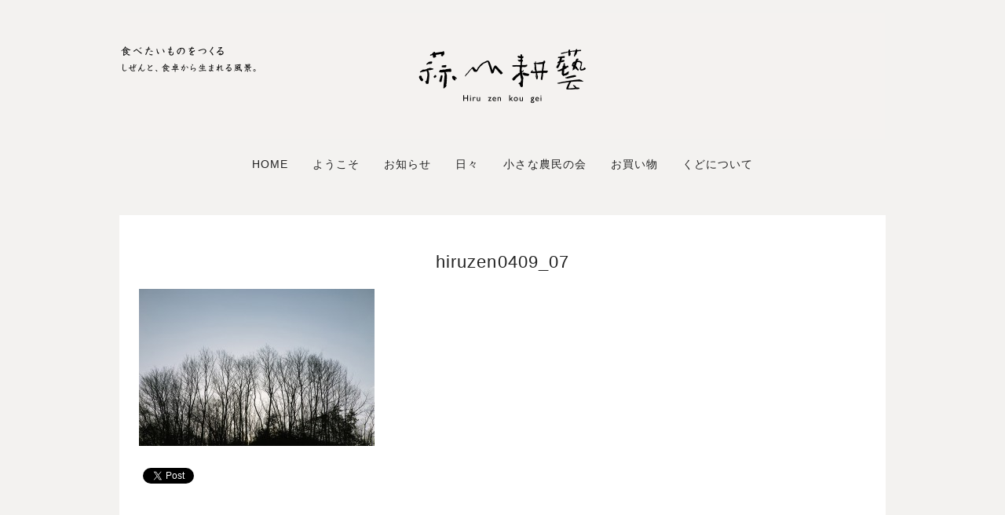

--- FILE ---
content_type: text/html; charset=UTF-8
request_url: https://hiruzenkougei.com/5155/hiruzen0409_07
body_size: 10434
content:
<!DOCTYPE html>
<html lang="ja">
<head>
	
<!-- Global site tag (gtag.js) - Google Analytics -->
<script async src="https://www.googletagmanager.com/gtag/js?id=UA-235259432-1"></script>
<script>
  window.dataLayer = window.dataLayer || [];
  function gtag(){dataLayer.push(arguments);}
  gtag('js', new Date());

  gtag('config', 'UA-235259432-1');
  gtag('config', 'G-MNER1WNSSG');
</script>

<link href='https://fonts.googleapis.com/css?family=Raleway' rel='stylesheet' type='text/css'>
<link href='https://fonts.googleapis.com/css?family=Raleway:700' rel='stylesheet' type='text/css'>
<link href='https://fonts.googleapis.com/css?family=Raleway:400' rel='stylesheet' type='text/css'>
	<meta charset="utf-8" />
	<title>hiruzen0409_07 - 蒜山耕藝 hiru zen kou gei 蒜山耕藝 hiru zen kou gei</title>          
	<meta name='robots' content='index, follow, max-image-preview:large, max-snippet:-1, max-video-preview:-1' />

	<!-- This site is optimized with the Yoast SEO plugin v24.5 - https://yoast.com/wordpress/plugins/seo/ -->
	<link rel="canonical" href="https://hiruzenkougei.com/5155/hiruzen0409_07/" />
	<meta property="og:locale" content="ja_JP" />
	<meta property="og:type" content="article" />
	<meta property="og:title" content="hiruzen0409_07 - 蒜山耕藝 hiru zen kou gei" />
	<meta property="og:url" content="https://hiruzenkougei.com/5155/hiruzen0409_07/" />
	<meta property="og:site_name" content="蒜山耕藝 hiru zen kou gei" />
	<meta property="article:publisher" content="https://www.facebook.com/hiruzenkougei/?fref=ts" />
	<meta property="og:image" content="https://hiruzenkougei.com/5155/hiruzen0409_07" />
	<meta property="og:image:width" content="930" />
	<meta property="og:image:height" content="620" />
	<meta property="og:image:type" content="image/jpeg" />
	<meta name="twitter:card" content="summary_large_image" />
	<script type="application/ld+json" class="yoast-schema-graph">{"@context":"https://schema.org","@graph":[{"@type":"WebPage","@id":"https://hiruzenkougei.com/5155/hiruzen0409_07/","url":"https://hiruzenkougei.com/5155/hiruzen0409_07/","name":"hiruzen0409_07 - 蒜山耕藝 hiru zen kou gei","isPartOf":{"@id":"https://hiruzenkougei.com/#website"},"primaryImageOfPage":{"@id":"https://hiruzenkougei.com/5155/hiruzen0409_07/#primaryimage"},"image":{"@id":"https://hiruzenkougei.com/5155/hiruzen0409_07/#primaryimage"},"thumbnailUrl":"https://hiruzenkougei.com/wp-content/uploads/2019/04/hiruzen0409_07.jpg","datePublished":"2019-04-22T02:24:07+00:00","breadcrumb":{"@id":"https://hiruzenkougei.com/5155/hiruzen0409_07/#breadcrumb"},"inLanguage":"ja","potentialAction":[{"@type":"ReadAction","target":["https://hiruzenkougei.com/5155/hiruzen0409_07/"]}]},{"@type":"ImageObject","inLanguage":"ja","@id":"https://hiruzenkougei.com/5155/hiruzen0409_07/#primaryimage","url":"https://hiruzenkougei.com/wp-content/uploads/2019/04/hiruzen0409_07.jpg","contentUrl":"https://hiruzenkougei.com/wp-content/uploads/2019/04/hiruzen0409_07.jpg","width":930,"height":620},{"@type":"BreadcrumbList","@id":"https://hiruzenkougei.com/5155/hiruzen0409_07/#breadcrumb","itemListElement":[{"@type":"ListItem","position":1,"name":"Home","item":"https://hiruzenkougei.com/"},{"@type":"ListItem","position":2,"name":"今を生きる","item":"https://hiruzenkougei.com/5155"},{"@type":"ListItem","position":3,"name":"hiruzen0409_07"}]},{"@type":"WebSite","@id":"https://hiruzenkougei.com/#website","url":"https://hiruzenkougei.com/","name":"蒜山耕藝 hiru zen kou gei","description":"食べたいものをつくる。—しぜんと、食卓から生まれる風景—","potentialAction":[{"@type":"SearchAction","target":{"@type":"EntryPoint","urlTemplate":"https://hiruzenkougei.com/?s={search_term_string}"},"query-input":{"@type":"PropertyValueSpecification","valueRequired":true,"valueName":"search_term_string"}}],"inLanguage":"ja"}]}</script>
	<!-- / Yoast SEO plugin. -->


<link rel='dns-prefetch' href='//stats.wp.com' />
<link rel="alternate" type="application/rss+xml" title="蒜山耕藝 hiru zen kou gei &raquo; hiruzen0409_07 のコメントのフィード" href="https://hiruzenkougei.com/5155/hiruzen0409_07/feed" />
		<!-- This site uses the Google Analytics by ExactMetrics plugin v8.11.1 - Using Analytics tracking - https://www.exactmetrics.com/ -->
							<script src="//www.googletagmanager.com/gtag/js?id=G-5F9M8RKKQC"  data-cfasync="false" data-wpfc-render="false" type="text/javascript" async></script>
			<script data-cfasync="false" data-wpfc-render="false" type="text/javascript">
				var em_version = '8.11.1';
				var em_track_user = true;
				var em_no_track_reason = '';
								var ExactMetricsDefaultLocations = {"page_location":"https:\/\/hiruzenkougei.com\/5155\/hiruzen0409_07\/"};
								if ( typeof ExactMetricsPrivacyGuardFilter === 'function' ) {
					var ExactMetricsLocations = (typeof ExactMetricsExcludeQuery === 'object') ? ExactMetricsPrivacyGuardFilter( ExactMetricsExcludeQuery ) : ExactMetricsPrivacyGuardFilter( ExactMetricsDefaultLocations );
				} else {
					var ExactMetricsLocations = (typeof ExactMetricsExcludeQuery === 'object') ? ExactMetricsExcludeQuery : ExactMetricsDefaultLocations;
				}

								var disableStrs = [
										'ga-disable-G-5F9M8RKKQC',
									];

				/* Function to detect opted out users */
				function __gtagTrackerIsOptedOut() {
					for (var index = 0; index < disableStrs.length; index++) {
						if (document.cookie.indexOf(disableStrs[index] + '=true') > -1) {
							return true;
						}
					}

					return false;
				}

				/* Disable tracking if the opt-out cookie exists. */
				if (__gtagTrackerIsOptedOut()) {
					for (var index = 0; index < disableStrs.length; index++) {
						window[disableStrs[index]] = true;
					}
				}

				/* Opt-out function */
				function __gtagTrackerOptout() {
					for (var index = 0; index < disableStrs.length; index++) {
						document.cookie = disableStrs[index] + '=true; expires=Thu, 31 Dec 2099 23:59:59 UTC; path=/';
						window[disableStrs[index]] = true;
					}
				}

				if ('undefined' === typeof gaOptout) {
					function gaOptout() {
						__gtagTrackerOptout();
					}
				}
								window.dataLayer = window.dataLayer || [];

				window.ExactMetricsDualTracker = {
					helpers: {},
					trackers: {},
				};
				if (em_track_user) {
					function __gtagDataLayer() {
						dataLayer.push(arguments);
					}

					function __gtagTracker(type, name, parameters) {
						if (!parameters) {
							parameters = {};
						}

						if (parameters.send_to) {
							__gtagDataLayer.apply(null, arguments);
							return;
						}

						if (type === 'event') {
														parameters.send_to = exactmetrics_frontend.v4_id;
							var hookName = name;
							if (typeof parameters['event_category'] !== 'undefined') {
								hookName = parameters['event_category'] + ':' + name;
							}

							if (typeof ExactMetricsDualTracker.trackers[hookName] !== 'undefined') {
								ExactMetricsDualTracker.trackers[hookName](parameters);
							} else {
								__gtagDataLayer('event', name, parameters);
							}
							
						} else {
							__gtagDataLayer.apply(null, arguments);
						}
					}

					__gtagTracker('js', new Date());
					__gtagTracker('set', {
						'developer_id.dNDMyYj': true,
											});
					if ( ExactMetricsLocations.page_location ) {
						__gtagTracker('set', ExactMetricsLocations);
					}
										__gtagTracker('config', 'G-5F9M8RKKQC', {"forceSSL":"true","anonymize_ip":"true","link_attribution":"true"} );
										window.gtag = __gtagTracker;										(function () {
						/* https://developers.google.com/analytics/devguides/collection/analyticsjs/ */
						/* ga and __gaTracker compatibility shim. */
						var noopfn = function () {
							return null;
						};
						var newtracker = function () {
							return new Tracker();
						};
						var Tracker = function () {
							return null;
						};
						var p = Tracker.prototype;
						p.get = noopfn;
						p.set = noopfn;
						p.send = function () {
							var args = Array.prototype.slice.call(arguments);
							args.unshift('send');
							__gaTracker.apply(null, args);
						};
						var __gaTracker = function () {
							var len = arguments.length;
							if (len === 0) {
								return;
							}
							var f = arguments[len - 1];
							if (typeof f !== 'object' || f === null || typeof f.hitCallback !== 'function') {
								if ('send' === arguments[0]) {
									var hitConverted, hitObject = false, action;
									if ('event' === arguments[1]) {
										if ('undefined' !== typeof arguments[3]) {
											hitObject = {
												'eventAction': arguments[3],
												'eventCategory': arguments[2],
												'eventLabel': arguments[4],
												'value': arguments[5] ? arguments[5] : 1,
											}
										}
									}
									if ('pageview' === arguments[1]) {
										if ('undefined' !== typeof arguments[2]) {
											hitObject = {
												'eventAction': 'page_view',
												'page_path': arguments[2],
											}
										}
									}
									if (typeof arguments[2] === 'object') {
										hitObject = arguments[2];
									}
									if (typeof arguments[5] === 'object') {
										Object.assign(hitObject, arguments[5]);
									}
									if ('undefined' !== typeof arguments[1].hitType) {
										hitObject = arguments[1];
										if ('pageview' === hitObject.hitType) {
											hitObject.eventAction = 'page_view';
										}
									}
									if (hitObject) {
										action = 'timing' === arguments[1].hitType ? 'timing_complete' : hitObject.eventAction;
										hitConverted = mapArgs(hitObject);
										__gtagTracker('event', action, hitConverted);
									}
								}
								return;
							}

							function mapArgs(args) {
								var arg, hit = {};
								var gaMap = {
									'eventCategory': 'event_category',
									'eventAction': 'event_action',
									'eventLabel': 'event_label',
									'eventValue': 'event_value',
									'nonInteraction': 'non_interaction',
									'timingCategory': 'event_category',
									'timingVar': 'name',
									'timingValue': 'value',
									'timingLabel': 'event_label',
									'page': 'page_path',
									'location': 'page_location',
									'title': 'page_title',
									'referrer' : 'page_referrer',
								};
								for (arg in args) {
																		if (!(!args.hasOwnProperty(arg) || !gaMap.hasOwnProperty(arg))) {
										hit[gaMap[arg]] = args[arg];
									} else {
										hit[arg] = args[arg];
									}
								}
								return hit;
							}

							try {
								f.hitCallback();
							} catch (ex) {
							}
						};
						__gaTracker.create = newtracker;
						__gaTracker.getByName = newtracker;
						__gaTracker.getAll = function () {
							return [];
						};
						__gaTracker.remove = noopfn;
						__gaTracker.loaded = true;
						window['__gaTracker'] = __gaTracker;
					})();
									} else {
										console.log("");
					(function () {
						function __gtagTracker() {
							return null;
						}

						window['__gtagTracker'] = __gtagTracker;
						window['gtag'] = __gtagTracker;
					})();
									}
			</script>
							<!-- / Google Analytics by ExactMetrics -->
		<script type="text/javascript">
/* <![CDATA[ */
window._wpemojiSettings = {"baseUrl":"https:\/\/s.w.org\/images\/core\/emoji\/15.0.3\/72x72\/","ext":".png","svgUrl":"https:\/\/s.w.org\/images\/core\/emoji\/15.0.3\/svg\/","svgExt":".svg","source":{"concatemoji":"https:\/\/hiruzenkougei.com\/wp-includes\/js\/wp-emoji-release.min.js?ver=6.5.7"}};
/*! This file is auto-generated */
!function(i,n){var o,s,e;function c(e){try{var t={supportTests:e,timestamp:(new Date).valueOf()};sessionStorage.setItem(o,JSON.stringify(t))}catch(e){}}function p(e,t,n){e.clearRect(0,0,e.canvas.width,e.canvas.height),e.fillText(t,0,0);var t=new Uint32Array(e.getImageData(0,0,e.canvas.width,e.canvas.height).data),r=(e.clearRect(0,0,e.canvas.width,e.canvas.height),e.fillText(n,0,0),new Uint32Array(e.getImageData(0,0,e.canvas.width,e.canvas.height).data));return t.every(function(e,t){return e===r[t]})}function u(e,t,n){switch(t){case"flag":return n(e,"\ud83c\udff3\ufe0f\u200d\u26a7\ufe0f","\ud83c\udff3\ufe0f\u200b\u26a7\ufe0f")?!1:!n(e,"\ud83c\uddfa\ud83c\uddf3","\ud83c\uddfa\u200b\ud83c\uddf3")&&!n(e,"\ud83c\udff4\udb40\udc67\udb40\udc62\udb40\udc65\udb40\udc6e\udb40\udc67\udb40\udc7f","\ud83c\udff4\u200b\udb40\udc67\u200b\udb40\udc62\u200b\udb40\udc65\u200b\udb40\udc6e\u200b\udb40\udc67\u200b\udb40\udc7f");case"emoji":return!n(e,"\ud83d\udc26\u200d\u2b1b","\ud83d\udc26\u200b\u2b1b")}return!1}function f(e,t,n){var r="undefined"!=typeof WorkerGlobalScope&&self instanceof WorkerGlobalScope?new OffscreenCanvas(300,150):i.createElement("canvas"),a=r.getContext("2d",{willReadFrequently:!0}),o=(a.textBaseline="top",a.font="600 32px Arial",{});return e.forEach(function(e){o[e]=t(a,e,n)}),o}function t(e){var t=i.createElement("script");t.src=e,t.defer=!0,i.head.appendChild(t)}"undefined"!=typeof Promise&&(o="wpEmojiSettingsSupports",s=["flag","emoji"],n.supports={everything:!0,everythingExceptFlag:!0},e=new Promise(function(e){i.addEventListener("DOMContentLoaded",e,{once:!0})}),new Promise(function(t){var n=function(){try{var e=JSON.parse(sessionStorage.getItem(o));if("object"==typeof e&&"number"==typeof e.timestamp&&(new Date).valueOf()<e.timestamp+604800&&"object"==typeof e.supportTests)return e.supportTests}catch(e){}return null}();if(!n){if("undefined"!=typeof Worker&&"undefined"!=typeof OffscreenCanvas&&"undefined"!=typeof URL&&URL.createObjectURL&&"undefined"!=typeof Blob)try{var e="postMessage("+f.toString()+"("+[JSON.stringify(s),u.toString(),p.toString()].join(",")+"));",r=new Blob([e],{type:"text/javascript"}),a=new Worker(URL.createObjectURL(r),{name:"wpTestEmojiSupports"});return void(a.onmessage=function(e){c(n=e.data),a.terminate(),t(n)})}catch(e){}c(n=f(s,u,p))}t(n)}).then(function(e){for(var t in e)n.supports[t]=e[t],n.supports.everything=n.supports.everything&&n.supports[t],"flag"!==t&&(n.supports.everythingExceptFlag=n.supports.everythingExceptFlag&&n.supports[t]);n.supports.everythingExceptFlag=n.supports.everythingExceptFlag&&!n.supports.flag,n.DOMReady=!1,n.readyCallback=function(){n.DOMReady=!0}}).then(function(){return e}).then(function(){var e;n.supports.everything||(n.readyCallback(),(e=n.source||{}).concatemoji?t(e.concatemoji):e.wpemoji&&e.twemoji&&(t(e.twemoji),t(e.wpemoji)))}))}((window,document),window._wpemojiSettings);
/* ]]> */
</script>
<style id='wp-emoji-styles-inline-css' type='text/css'>

	img.wp-smiley, img.emoji {
		display: inline !important;
		border: none !important;
		box-shadow: none !important;
		height: 1em !important;
		width: 1em !important;
		margin: 0 0.07em !important;
		vertical-align: -0.1em !important;
		background: none !important;
		padding: 0 !important;
	}
</style>
<link rel='stylesheet' id='wp-block-library-css' href='https://hiruzenkougei.com/wp-includes/css/dist/block-library/style.min.css?ver=6.5.7' type='text/css' media='all' />
<link rel='stylesheet' id='mediaelement-css' href='https://hiruzenkougei.com/wp-includes/js/mediaelement/mediaelementplayer-legacy.min.css?ver=4.2.17' type='text/css' media='all' />
<link rel='stylesheet' id='wp-mediaelement-css' href='https://hiruzenkougei.com/wp-includes/js/mediaelement/wp-mediaelement.min.css?ver=6.5.7' type='text/css' media='all' />
<style id='jetpack-sharing-buttons-style-inline-css' type='text/css'>
.jetpack-sharing-buttons__services-list{display:flex;flex-direction:row;flex-wrap:wrap;gap:0;list-style-type:none;margin:5px;padding:0}.jetpack-sharing-buttons__services-list.has-small-icon-size{font-size:12px}.jetpack-sharing-buttons__services-list.has-normal-icon-size{font-size:16px}.jetpack-sharing-buttons__services-list.has-large-icon-size{font-size:24px}.jetpack-sharing-buttons__services-list.has-huge-icon-size{font-size:36px}@media print{.jetpack-sharing-buttons__services-list{display:none!important}}.editor-styles-wrapper .wp-block-jetpack-sharing-buttons{gap:0;padding-inline-start:0}ul.jetpack-sharing-buttons__services-list.has-background{padding:1.25em 2.375em}
</style>
<style id='classic-theme-styles-inline-css' type='text/css'>
/*! This file is auto-generated */
.wp-block-button__link{color:#fff;background-color:#32373c;border-radius:9999px;box-shadow:none;text-decoration:none;padding:calc(.667em + 2px) calc(1.333em + 2px);font-size:1.125em}.wp-block-file__button{background:#32373c;color:#fff;text-decoration:none}
</style>
<style id='global-styles-inline-css' type='text/css'>
body{--wp--preset--color--black: #000000;--wp--preset--color--cyan-bluish-gray: #abb8c3;--wp--preset--color--white: #ffffff;--wp--preset--color--pale-pink: #f78da7;--wp--preset--color--vivid-red: #cf2e2e;--wp--preset--color--luminous-vivid-orange: #ff6900;--wp--preset--color--luminous-vivid-amber: #fcb900;--wp--preset--color--light-green-cyan: #7bdcb5;--wp--preset--color--vivid-green-cyan: #00d084;--wp--preset--color--pale-cyan-blue: #8ed1fc;--wp--preset--color--vivid-cyan-blue: #0693e3;--wp--preset--color--vivid-purple: #9b51e0;--wp--preset--gradient--vivid-cyan-blue-to-vivid-purple: linear-gradient(135deg,rgba(6,147,227,1) 0%,rgb(155,81,224) 100%);--wp--preset--gradient--light-green-cyan-to-vivid-green-cyan: linear-gradient(135deg,rgb(122,220,180) 0%,rgb(0,208,130) 100%);--wp--preset--gradient--luminous-vivid-amber-to-luminous-vivid-orange: linear-gradient(135deg,rgba(252,185,0,1) 0%,rgba(255,105,0,1) 100%);--wp--preset--gradient--luminous-vivid-orange-to-vivid-red: linear-gradient(135deg,rgba(255,105,0,1) 0%,rgb(207,46,46) 100%);--wp--preset--gradient--very-light-gray-to-cyan-bluish-gray: linear-gradient(135deg,rgb(238,238,238) 0%,rgb(169,184,195) 100%);--wp--preset--gradient--cool-to-warm-spectrum: linear-gradient(135deg,rgb(74,234,220) 0%,rgb(151,120,209) 20%,rgb(207,42,186) 40%,rgb(238,44,130) 60%,rgb(251,105,98) 80%,rgb(254,248,76) 100%);--wp--preset--gradient--blush-light-purple: linear-gradient(135deg,rgb(255,206,236) 0%,rgb(152,150,240) 100%);--wp--preset--gradient--blush-bordeaux: linear-gradient(135deg,rgb(254,205,165) 0%,rgb(254,45,45) 50%,rgb(107,0,62) 100%);--wp--preset--gradient--luminous-dusk: linear-gradient(135deg,rgb(255,203,112) 0%,rgb(199,81,192) 50%,rgb(65,88,208) 100%);--wp--preset--gradient--pale-ocean: linear-gradient(135deg,rgb(255,245,203) 0%,rgb(182,227,212) 50%,rgb(51,167,181) 100%);--wp--preset--gradient--electric-grass: linear-gradient(135deg,rgb(202,248,128) 0%,rgb(113,206,126) 100%);--wp--preset--gradient--midnight: linear-gradient(135deg,rgb(2,3,129) 0%,rgb(40,116,252) 100%);--wp--preset--font-size--small: 13px;--wp--preset--font-size--medium: 20px;--wp--preset--font-size--large: 36px;--wp--preset--font-size--x-large: 42px;--wp--preset--spacing--20: 0.44rem;--wp--preset--spacing--30: 0.67rem;--wp--preset--spacing--40: 1rem;--wp--preset--spacing--50: 1.5rem;--wp--preset--spacing--60: 2.25rem;--wp--preset--spacing--70: 3.38rem;--wp--preset--spacing--80: 5.06rem;--wp--preset--shadow--natural: 6px 6px 9px rgba(0, 0, 0, 0.2);--wp--preset--shadow--deep: 12px 12px 50px rgba(0, 0, 0, 0.4);--wp--preset--shadow--sharp: 6px 6px 0px rgba(0, 0, 0, 0.2);--wp--preset--shadow--outlined: 6px 6px 0px -3px rgba(255, 255, 255, 1), 6px 6px rgba(0, 0, 0, 1);--wp--preset--shadow--crisp: 6px 6px 0px rgba(0, 0, 0, 1);}:where(.is-layout-flex){gap: 0.5em;}:where(.is-layout-grid){gap: 0.5em;}body .is-layout-flex{display: flex;}body .is-layout-flex{flex-wrap: wrap;align-items: center;}body .is-layout-flex > *{margin: 0;}body .is-layout-grid{display: grid;}body .is-layout-grid > *{margin: 0;}:where(.wp-block-columns.is-layout-flex){gap: 2em;}:where(.wp-block-columns.is-layout-grid){gap: 2em;}:where(.wp-block-post-template.is-layout-flex){gap: 1.25em;}:where(.wp-block-post-template.is-layout-grid){gap: 1.25em;}.has-black-color{color: var(--wp--preset--color--black) !important;}.has-cyan-bluish-gray-color{color: var(--wp--preset--color--cyan-bluish-gray) !important;}.has-white-color{color: var(--wp--preset--color--white) !important;}.has-pale-pink-color{color: var(--wp--preset--color--pale-pink) !important;}.has-vivid-red-color{color: var(--wp--preset--color--vivid-red) !important;}.has-luminous-vivid-orange-color{color: var(--wp--preset--color--luminous-vivid-orange) !important;}.has-luminous-vivid-amber-color{color: var(--wp--preset--color--luminous-vivid-amber) !important;}.has-light-green-cyan-color{color: var(--wp--preset--color--light-green-cyan) !important;}.has-vivid-green-cyan-color{color: var(--wp--preset--color--vivid-green-cyan) !important;}.has-pale-cyan-blue-color{color: var(--wp--preset--color--pale-cyan-blue) !important;}.has-vivid-cyan-blue-color{color: var(--wp--preset--color--vivid-cyan-blue) !important;}.has-vivid-purple-color{color: var(--wp--preset--color--vivid-purple) !important;}.has-black-background-color{background-color: var(--wp--preset--color--black) !important;}.has-cyan-bluish-gray-background-color{background-color: var(--wp--preset--color--cyan-bluish-gray) !important;}.has-white-background-color{background-color: var(--wp--preset--color--white) !important;}.has-pale-pink-background-color{background-color: var(--wp--preset--color--pale-pink) !important;}.has-vivid-red-background-color{background-color: var(--wp--preset--color--vivid-red) !important;}.has-luminous-vivid-orange-background-color{background-color: var(--wp--preset--color--luminous-vivid-orange) !important;}.has-luminous-vivid-amber-background-color{background-color: var(--wp--preset--color--luminous-vivid-amber) !important;}.has-light-green-cyan-background-color{background-color: var(--wp--preset--color--light-green-cyan) !important;}.has-vivid-green-cyan-background-color{background-color: var(--wp--preset--color--vivid-green-cyan) !important;}.has-pale-cyan-blue-background-color{background-color: var(--wp--preset--color--pale-cyan-blue) !important;}.has-vivid-cyan-blue-background-color{background-color: var(--wp--preset--color--vivid-cyan-blue) !important;}.has-vivid-purple-background-color{background-color: var(--wp--preset--color--vivid-purple) !important;}.has-black-border-color{border-color: var(--wp--preset--color--black) !important;}.has-cyan-bluish-gray-border-color{border-color: var(--wp--preset--color--cyan-bluish-gray) !important;}.has-white-border-color{border-color: var(--wp--preset--color--white) !important;}.has-pale-pink-border-color{border-color: var(--wp--preset--color--pale-pink) !important;}.has-vivid-red-border-color{border-color: var(--wp--preset--color--vivid-red) !important;}.has-luminous-vivid-orange-border-color{border-color: var(--wp--preset--color--luminous-vivid-orange) !important;}.has-luminous-vivid-amber-border-color{border-color: var(--wp--preset--color--luminous-vivid-amber) !important;}.has-light-green-cyan-border-color{border-color: var(--wp--preset--color--light-green-cyan) !important;}.has-vivid-green-cyan-border-color{border-color: var(--wp--preset--color--vivid-green-cyan) !important;}.has-pale-cyan-blue-border-color{border-color: var(--wp--preset--color--pale-cyan-blue) !important;}.has-vivid-cyan-blue-border-color{border-color: var(--wp--preset--color--vivid-cyan-blue) !important;}.has-vivid-purple-border-color{border-color: var(--wp--preset--color--vivid-purple) !important;}.has-vivid-cyan-blue-to-vivid-purple-gradient-background{background: var(--wp--preset--gradient--vivid-cyan-blue-to-vivid-purple) !important;}.has-light-green-cyan-to-vivid-green-cyan-gradient-background{background: var(--wp--preset--gradient--light-green-cyan-to-vivid-green-cyan) !important;}.has-luminous-vivid-amber-to-luminous-vivid-orange-gradient-background{background: var(--wp--preset--gradient--luminous-vivid-amber-to-luminous-vivid-orange) !important;}.has-luminous-vivid-orange-to-vivid-red-gradient-background{background: var(--wp--preset--gradient--luminous-vivid-orange-to-vivid-red) !important;}.has-very-light-gray-to-cyan-bluish-gray-gradient-background{background: var(--wp--preset--gradient--very-light-gray-to-cyan-bluish-gray) !important;}.has-cool-to-warm-spectrum-gradient-background{background: var(--wp--preset--gradient--cool-to-warm-spectrum) !important;}.has-blush-light-purple-gradient-background{background: var(--wp--preset--gradient--blush-light-purple) !important;}.has-blush-bordeaux-gradient-background{background: var(--wp--preset--gradient--blush-bordeaux) !important;}.has-luminous-dusk-gradient-background{background: var(--wp--preset--gradient--luminous-dusk) !important;}.has-pale-ocean-gradient-background{background: var(--wp--preset--gradient--pale-ocean) !important;}.has-electric-grass-gradient-background{background: var(--wp--preset--gradient--electric-grass) !important;}.has-midnight-gradient-background{background: var(--wp--preset--gradient--midnight) !important;}.has-small-font-size{font-size: var(--wp--preset--font-size--small) !important;}.has-medium-font-size{font-size: var(--wp--preset--font-size--medium) !important;}.has-large-font-size{font-size: var(--wp--preset--font-size--large) !important;}.has-x-large-font-size{font-size: var(--wp--preset--font-size--x-large) !important;}
.wp-block-navigation a:where(:not(.wp-element-button)){color: inherit;}
:where(.wp-block-post-template.is-layout-flex){gap: 1.25em;}:where(.wp-block-post-template.is-layout-grid){gap: 1.25em;}
:where(.wp-block-columns.is-layout-flex){gap: 2em;}:where(.wp-block-columns.is-layout-grid){gap: 2em;}
.wp-block-pullquote{font-size: 1.5em;line-height: 1.6;}
</style>
<script type="text/javascript" src="https://hiruzenkougei.com/wp-content/plugins/google-analytics-dashboard-for-wp/assets/js/frontend-gtag.min.js?ver=8.11.1" id="exactmetrics-frontend-script-js" async="async" data-wp-strategy="async"></script>
<script data-cfasync="false" data-wpfc-render="false" type="text/javascript" id='exactmetrics-frontend-script-js-extra'>/* <![CDATA[ */
var exactmetrics_frontend = {"js_events_tracking":"true","download_extensions":"zip,ra,mp,avi,flv,mpeg,pdf,doc,ppt,xls,jp,png,gif,tiff,bmp,txt","inbound_paths":"[{\"path\":\"\\\/go\\\/\",\"label\":\"affiliate\"},{\"path\":\"\\\/recommend\\\/\",\"label\":\"affiliate\"}]","home_url":"https:\/\/hiruzenkougei.com","hash_tracking":"false","v4_id":"G-5F9M8RKKQC"};/* ]]> */
</script>
<link rel="https://api.w.org/" href="https://hiruzenkougei.com/wp-json/" /><link rel="alternate" type="application/json" href="https://hiruzenkougei.com/wp-json/wp/v2/media/5082" /><link rel="EditURI" type="application/rsd+xml" title="RSD" href="https://hiruzenkougei.com/xmlrpc.php?rsd" />
<meta name="generator" content="WordPress 6.5.7" />
<link rel='shortlink' href='https://hiruzenkougei.com/?p=5082' />
<link rel="alternate" type="application/json+oembed" href="https://hiruzenkougei.com/wp-json/oembed/1.0/embed?url=https%3A%2F%2Fhiruzenkougei.com%2F5155%2Fhiruzen0409_07" />
<link rel="alternate" type="text/xml+oembed" href="https://hiruzenkougei.com/wp-json/oembed/1.0/embed?url=https%3A%2F%2Fhiruzenkougei.com%2F5155%2Fhiruzen0409_07&#038;format=xml" />
	<style>img#wpstats{display:none}</style>
		<!-- Analytics by WP Statistics - https://wp-statistics.com -->
<style type="text/css">.recentcomments a{display:inline !important;padding:0 !important;margin:0 !important;}</style>
<!-- BEGIN: WP Social Bookmarking Light HEAD --><script>
    (function (d, s, id) {
        var js, fjs = d.getElementsByTagName(s)[0];
        if (d.getElementById(id)) return;
        js = d.createElement(s);
        js.id = id;
        js.src = "//connect.facebook.net/en_ja/sdk.js#xfbml=1&version=v2.7";
        fjs.parentNode.insertBefore(js, fjs);
    }(document, 'script', 'facebook-jssdk'));
</script>
<style type="text/css">.wp_social_bookmarking_light{
    border: 0 !important;
    padding: 10px 0 20px 0 !important;
    margin: 0 !important;
}
.wp_social_bookmarking_light div{
    float: left !important;
    border: 0 !important;
    padding: 0 !important;
    margin: 0 5px 0px 0 !important;
    min-height: 30px !important;
    line-height: 18px !important;
    text-indent: 0 !important;
}
.wp_social_bookmarking_light img{
    border: 0 !important;
    padding: 0;
    margin: 0;
    vertical-align: top !important;
}
.wp_social_bookmarking_light_clear{
    clear: both !important;
}
#fb-root{
    display: none;
}
.wsbl_twitter{
    width: 100px;
}
.wsbl_facebook_like iframe{
    max-width: none !important;
}
</style>
<!-- END: WP Social Bookmarking Light HEAD -->
<link rel="icon" href="https://hiruzenkougei.com/wp-content/uploads/2022/08/favicon-1.jpg" sizes="32x32" />
<link rel="icon" href="https://hiruzenkougei.com/wp-content/uploads/2022/08/favicon-1.jpg" sizes="192x192" />
<link rel="apple-touch-icon" href="https://hiruzenkougei.com/wp-content/uploads/2022/08/favicon-1.jpg" />
<meta name="msapplication-TileImage" content="https://hiruzenkougei.com/wp-content/uploads/2022/08/favicon-1.jpg" />
	<meta name="viewport" content="width=device-width, initial-scale=1, maximum-scale=1" />
	<!--[if lt IE 9]>
	<script src="https://css3-mediaqueries-js.googlecode.com/svn/trunk/css3-mediaqueries.js"></script>
	<![endif]-->              		
	<link rel="stylesheet" href="https://hiruzenkougei.com/wp-content/themes/hirugei/style.css" type="text/css" media="screen" title="no title" charset="utf-8"/>
	<script src="https://ajax.googleapis.com/ajax/libs/jquery/1.9.1/jquery.min.js"></script>
	<script src="https://hiruzenkougei.com/wp-content/themes/hirugei/js/scripts.js"></script>
	<!--[if IE]>
		<script src="https://html5shiv.googlecode.com/svn/trunk/html5.js"></script>
	<![endif]-->
</head>
<body data-rsssl=1 class="attachment attachment-template-default single single-attachment postid-5082 attachmentid-5082 attachment-jpeg metaslider-plugin">
  
 <style type="text/css">
  body { background-image: url('https://hiruzenkougei.com/wp-content/uploads/2014/04/background.jpg'); }
</style>
 
 <section id="main_container">
 
	<header id="header">
					<div class="text_center"><a href="https://hiruzenkougei.com"><img src="https://hiruzenkougei.com/wp-content/uploads/2014/07/logobig.gif" class="logo" alt="logo" /><img src="https://hiruzenkougei.com/wp-content/uploads/2022/08/logo-sp.gif" class="logo-sp" alt="logo" /></a></div>
				
		
		<nav id="menu_container">
		<!--
			<ul>
				<li><a href="#">HOME</a></li>
				<li><a href="#">ABOUT</a></li>
				<li><a href="#">CATEGORY</a>
					<ul>
						<li><a href="#">Graphic Design</a></li>
						<li><a href="#">Illustrations</a></li>
						<li><a href="#">Typography</a></li>
						<li><a href="#">Web Design</a></li>
					</ul>
				</li>
				<li><a href="#">BLOG</a></li>
				<li><a href="#">CONTACT</a></li>
			</ul>-->
			<ul id="menu-header_menu" class="menu"><li id="menu-item-35" class="menu-item menu-item-type-custom menu-item-object-custom menu-item-home menu-item-35"><a href="https://hiruzenkougei.com">Home</a></li>
<li id="menu-item-51" class="menu-item menu-item-type-post_type menu-item-object-page menu-item-51"><a href="https://hiruzenkougei.com/%e8%92%9c%e5%b1%b1%e3%81%b8%e3%82%88%e3%81%86%e3%81%93%e3%81%9d">ようこそ</a></li>
<li id="menu-item-13" class="menu-item menu-item-type-taxonomy menu-item-object-category menu-item-13"><a href="https://hiruzenkougei.com/news">お知らせ</a></li>
<li id="menu-item-14" class="menu-item menu-item-type-taxonomy menu-item-object-category menu-item-14"><a href="https://hiruzenkougei.com/column">日々</a></li>
<li id="menu-item-6469" class="menu-item menu-item-type-taxonomy menu-item-object-category menu-item-6469"><a href="https://hiruzenkougei.com/noumin">小さな農民の会</a></li>
<li id="menu-item-6468" class="menu-item menu-item-type-custom menu-item-object-custom menu-item-6468"><a href="https://hirugei.thebase.in/">お買い物</a></li>
<li id="menu-item-578" class="menu-item menu-item-type-post_type menu-item-object-page menu-item-578"><a href="https://hiruzenkougei.com/p488">くどについて</a></li>
</ul>			<div class="clear"></div>
		</nav><!--menu_container-->
	</header><!--//header-->		
	<section id="single_cont">
	
		          
	
			<h1 class="single_title">hiruzen0409_07</h1>
			<div class="single_inside_content">
			
			<p class="attachment"><a href='https://hiruzenkougei.com/wp-content/uploads/2019/04/hiruzen0409_07.jpg'><img fetchpriority="high" decoding="async" width="300" height="200" src="https://hiruzenkougei.com/wp-content/uploads/2019/04/hiruzen0409_07-300x200.jpg" class="attachment-medium size-medium" alt="" srcset="https://hiruzenkougei.com/wp-content/uploads/2019/04/hiruzen0409_07-300x200.jpg 300w, https://hiruzenkougei.com/wp-content/uploads/2019/04/hiruzen0409_07.jpg 930w" sizes="(max-width: 300px) 100vw, 300px" /></a></p>
<div class='wp_social_bookmarking_light'>        <div class="wsbl_facebook_like"><div id="fb-root"></div><fb:like href="https://hiruzenkougei.com/5155/hiruzen0409_07" layout="button_count" action="like" width="100" share="false" show_faces="false" ></fb:like></div>        <div class="wsbl_twitter"><a href="https://twitter.com/share" class="twitter-share-button" data-url="https://hiruzenkougei.com/5155/hiruzen0409_07" data-text="hiruzen0409_07" data-lang="en">Tweet</a></div></div>
<br class='wp_social_bookmarking_light_clear' />
			
			</div><!--//single_inside_content-->
			<br /><br />
			
					
		                    		
		
	</section><!--//single_cont-->
	
	<section class="single_rand_cont">
	
		 		
			
						<div class="home_post_box">
						
				<a href="https://hiruzenkougei.com/1888"><img width="244" height="258" src="https://hiruzenkougei.com/wp-content/uploads/2015/07/IMG_0583-244x258.jpg" class="attachment-home-post-box size-home-post-box wp-post-image" alt="" decoding="async" loading="lazy" /></a>
				<div class="home_post_title"><a href="https://hiruzenkougei.com/1888">7月、8月イベント出店のお知らせ</a></div>
			</div><!--//home_post_box-->		
		
		 		
			
						<div class="home_post_box">
						
				<a href="https://hiruzenkougei.com/4523"><img width="244" height="258" src="https://hiruzenkougei.com/wp-content/uploads/2018/08/DSC01390-244x258.jpg" class="attachment-home-post-box size-home-post-box wp-post-image" alt="" decoding="async" loading="lazy" /></a>
				<div class="home_post_title"><a href="https://hiruzenkougei.com/4523">とうもろこし完売となつのこま販売のお知らせ。</a></div>
			</div><!--//home_post_box-->		
		
		 		
			
						<div class="home_post_box">
						
				<a href="https://hiruzenkougei.com/5432"><img width="244" height="258" src="https://hiruzenkougei.com/wp-content/uploads/2020/01/DSC02810-244x258.jpg" class="attachment-home-post-box size-home-post-box wp-post-image" alt="" decoding="async" loading="lazy" /></a>
				<div class="home_post_title"><a href="https://hiruzenkougei.com/5432">二月のカモシカへ「あめつち」</a></div>
			</div><!--//home_post_box-->		
		
		 		
			
						<div class="home_post_box">
						
				<a href="https://hiruzenkougei.com/6109"><img width="244" height="258" src="https://hiruzenkougei.com/wp-content/uploads/2021/03/DSC03837-244x258.jpg" class="attachment-home-post-box size-home-post-box wp-post-image" alt="" decoding="async" loading="lazy" /></a>
				<div class="home_post_title"><a href="https://hiruzenkougei.com/6109">ゆっくりしない冬</a></div>
			</div><!--//home_post_box-->		
		
					
	</section><!--//single_rand_cont-->
	
	<div class="clear"></div>
	
		<div class="clear"></div>
	<footer id="footer">
		<div class="left">
										<a href="https://www.facebook.com/hiruzenkougei?fref=ts"><img src="https://hiruzenkougei.com/wp-content/themes/hirugei/images/facebook-icon.png" alt="facebook" /></a>
															<div class="clear"></div>
		</div>
		<div class="right">&copy; 蒜山耕藝オフィシャルサイト. all rights reserved.  2013 SLIDER WORDPRESS THEME.DEVELOPED BY <a href="http://www.dessign.net">DESSIGN.NET</a></div>
		<div class="clear"></div>
	</footer><!--//footer-->
 
 </section><!--//main_container-->
 
 
<!-- BEGIN: WP Social Bookmarking Light FOOTER -->    <script>!function(d,s,id){var js,fjs=d.getElementsByTagName(s)[0],p=/^http:/.test(d.location)?'http':'https';if(!d.getElementById(id)){js=d.createElement(s);js.id=id;js.src=p+'://platform.twitter.com/widgets.js';fjs.parentNode.insertBefore(js,fjs);}}(document, 'script', 'twitter-wjs');</script><!-- END: WP Social Bookmarking Light FOOTER -->
<script type="text/javascript" src="https://stats.wp.com/e-202604.js" id="jetpack-stats-js" data-wp-strategy="defer"></script>
<script type="text/javascript" id="jetpack-stats-js-after">
/* <![CDATA[ */
_stq = window._stq || [];
_stq.push([ "view", JSON.parse("{\"v\":\"ext\",\"blog\":\"209102450\",\"post\":\"5082\",\"tz\":\"9\",\"srv\":\"hiruzenkougei.com\",\"j\":\"1:14.0\"}") ]);
_stq.push([ "clickTrackerInit", "209102450", "5082" ]);
/* ]]> */
</script>
 </body>
 </html>            	

--- FILE ---
content_type: text/css
request_url: https://hiruzenkougei.com/wp-content/themes/hirugei/style.css
body_size: 970
content:
/*
Theme Name: Hiruzen Kougei Theme
Template: SliderResponsiveTheme
*/
@import url('../SliderResponsiveTheme/style.css');


/* ---------------------------------------- 
   COMMON
   ---------------------------------------- */

.logo{
width:974px;
height:auto;
}

#menu_container ul li a {
    color: #222;
    text-decoration: none;
    display: block;
    padding-bottom: 5px;
    padding: 5px 6px 5px 6px;
    border-radius: 0px;
	font-family: -apple-system, BlinkMacSystemFont, Roboto, "Segoe UI", "Helvetica Neue", HelveticaNeue, YuGothic, "Yu Gothic Medium", "Yu Gothic", Verdana, Meiryo, sans-serif; 
	font-feature-settings: "palt"; 
	font-weight: 400;
    letter-spacing: 0.075em;
}

#menu_container ul li a:hover, #menu_container ul li.current-menu-item a, #menu_container ul li.current_page_item a {
    color: #000;
    background-color: rgba(0, 0, 0, 0);
    padding: 5px 6px 5px 6px;
    text-decoration: underline;
    text-decoration-color: #444;
    text-underline-offset: 5px;
}

@media only screen and (min-width: 769px) {

	.sp-only {display: none !important;}

	#header .logo-sp {
		display: none !important;
	}
	
}

@media only screen and (max-width: 768px) {

	.pc-only {display: none !important;}

/* 
	#main_container {
	    width: auto;
	    padding: 0 30px 0;
	}
*/

	#header .logo {
		display: none !important;
	}

	#header .logo-sp {
		width:45vw;
		height:auto;
		margin: 30px auto 30px;
	}

	#menu_container ul li a {
	    color: #222;
	    text-decoration: none;
	    display: block;
	    padding-bottom: 5px;
	    padding: 5px 6px 5px 6px;
	    border-radius: 0px;
	}

	#menu_container ul li a:hover, #menu_container ul li.current-menu-item a, #menu_container ul li.current_page_item a {
	    color: #000;
	    background-color: rgba(0, 0, 0, 0);
	    padding: 5px 6px 5px 6px;
	    text-decoration: underline;
	    text-decoration-color: #444;
	    text-underline-offset: 5px;
	}
	
}


/* ---------------------------------------- 
   PAGE > DETAIL
   ---------------------------------------- */

#footer .right {
	font-size: 11px;
	color: #000;
	opacity: 0.6;
	line-height: 1.6;
	letter-spacing: 0.075;
}
#footer ,right a {
	opacity: 0.6;
}

@media only screen and (max-width: 768px) {

	#footer .left {
		padding-bottom: 10px;
	}

	#footer .right {
		font-size: 10px;
	}

}


/* ---------------------------------------- 
   PAGE > DETAIL
   ---------------------------------------- */

h1.single_title { 
	margin: 15px auto 15px; 
	font-size: 22px; 
	font-weight: 500; 
	text-align: center; 
}


@media only screen and (max-width: 768px) {
	
	h1.single_title { 
		margin: 25px auto 25px; 
		font-size: 18px; 
		font-weight: 500; 
	}

}

/* ---------------------------------------- 
   BLOG > INDEX
   ---------------------------------------- */


@media only screen and (max-width: 768px) {

/* 
	.blog_box .left img {
		width: 100% !important;
		height: auto;
	}
	
	.blog_box .right {
		width: 96% !important;
		height: auto;
		padding: 10px 2%;
	}
*/

}


/* ---------------------------------------- 
   BLOG > DETAIL
   ---------------------------------------- */

#single_cont p a {
	color: #222 !important;
	    text-decoration: underline;
	    text-decoration-color: #444;
	    text-underline-offset: 2px;
}
#single_cont p a:hover {
	transition: 0.3s;
	opacity: 0.5;
}



/* 
.logo{
width:974px;
height:160px;
}
*/
